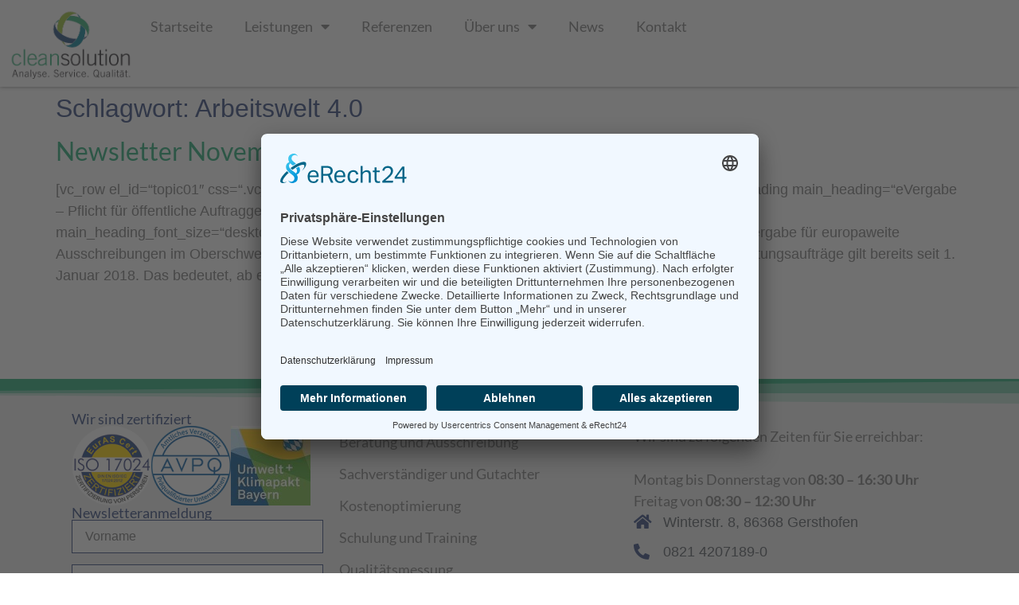

--- FILE ---
content_type: text/html; charset=UTF-8
request_url: https://cleansolution-gmbh.de/tag/arbeitswelt-4-0/
body_size: 14133
content:
<!doctype html>
<html lang="de" prefix="og: https://ogp.me/ns#">
<head>
	<meta charset="UTF-8">
	<meta name="viewport" content="width=device-width, initial-scale=1">
	<link rel="profile" href="https://gmpg.org/xfn/11">
	            <script>

                /**
                 * Google OutOut Script
                 */
                var gaProperty = 'G-7ZWX3EEY5D';
                var disableStr = 'ga-disable-' + gaProperty;
                if (document.cookie.indexOf(disableStr + '=true') > -1) {
                    window[disableStr] = true;
                }

                function gaOptout() {
                    document.cookie = disableStr + '=true; expires=Thu, 31 Dec 2099 23:59:59 UTC; path=/';
                    window[disableStr] = true;
                    alert('Das Tracking durch Google Analytics wurde in Ihrem Browser für diese Website deaktiviert.');
                }

            </script>
            
<!-- Suchmaschinen-Optimierung durch Rank Math PRO - https://rankmath.com/ -->
<title>Arbeitswelt 4.0 - cleansolution GmbH</title>
<meta name="robots" content="follow, noindex"/>
<meta property="og:locale" content="de_DE" />
<meta property="og:type" content="article" />
<meta property="og:title" content="Arbeitswelt 4.0 - cleansolution GmbH" />
<meta property="og:url" content="https://cleansolution-gmbh.de/tag/arbeitswelt-4-0/" />
<meta property="og:site_name" content="cleansolution GmbH" />
<meta name="twitter:card" content="summary_large_image" />
<meta name="twitter:title" content="Arbeitswelt 4.0 - cleansolution GmbH" />
<script type="application/ld+json" class="rank-math-schema">{"@context":"https://schema.org","@graph":[{"@type":"LocalBusiness","@id":"https://cleansolution-gmbh.de/#organization","name":"cleansolution GmbH","url":"https://cleansolution-gmbh.de","logo":{"@type":"ImageObject","@id":"https://cleansolution-gmbh.de/#logo","url":"https://cleansolution-gmbh.de/wp-content/uploads/logo-square.jpg","contentUrl":"https://cleansolution-gmbh.de/wp-content/uploads/logo-square.jpg","caption":"cleansolution GmbH","inLanguage":"de","width":"250","height":"250"},"openingHours":["Monday,Tuesday,Wednesday,Thursday,Friday,Saturday,Sunday 09:00-17:00"],"image":{"@id":"https://cleansolution-gmbh.de/#logo"}},{"@type":"WebSite","@id":"https://cleansolution-gmbh.de/#website","url":"https://cleansolution-gmbh.de","name":"cleansolution GmbH","publisher":{"@id":"https://cleansolution-gmbh.de/#organization"},"inLanguage":"de"},{"@type":"CollectionPage","@id":"https://cleansolution-gmbh.de/tag/arbeitswelt-4-0/#webpage","url":"https://cleansolution-gmbh.de/tag/arbeitswelt-4-0/","name":"Arbeitswelt 4.0 - cleansolution GmbH","isPartOf":{"@id":"https://cleansolution-gmbh.de/#website"},"inLanguage":"de"}]}</script>
<!-- /Rank Math WordPress SEO Plugin -->

<link rel="alternate" type="application/rss+xml" title="cleansolution GmbH &raquo; Feed" href="https://cleansolution-gmbh.de/feed/" />
<link rel="alternate" type="application/rss+xml" title="cleansolution GmbH &raquo; Kommentar-Feed" href="https://cleansolution-gmbh.de/comments/feed/" />
            <script type="text/plain" data-usercentrics="Google Analytics" async src="//www.googletagmanager.com/gtag/js?id=G-7ZWX3EEY5D"></script>
            <script type="text/plain" data-usercentrics="Google Analytics">
                window.dataLayer = window.dataLayer || [];
                function gtag(){dataLayer.push(arguments);}
                gtag('js', new Date());
                                     gtag('config', 'G-7ZWX3EEY5D');
                            </script>
            <link rel="alternate" type="application/rss+xml" title="cleansolution GmbH &raquo; Arbeitswelt 4.0 Schlagwort-Feed" href="https://cleansolution-gmbh.de/tag/arbeitswelt-4-0/feed/" />
<style id='wp-img-auto-sizes-contain-inline-css'>
img:is([sizes=auto i],[sizes^="auto," i]){contain-intrinsic-size:3000px 1500px}
/*# sourceURL=wp-img-auto-sizes-contain-inline-css */
</style>
<style id='wp-emoji-styles-inline-css'>

	img.wp-smiley, img.emoji {
		display: inline !important;
		border: none !important;
		box-shadow: none !important;
		height: 1em !important;
		width: 1em !important;
		margin: 0 0.07em !important;
		vertical-align: -0.1em !important;
		background: none !important;
		padding: 0 !important;
	}
/*# sourceURL=wp-emoji-styles-inline-css */
</style>
<link rel='stylesheet' id='wp-block-library-css' href='https://cleansolution-gmbh.de/wp-includes/css/dist/block-library/style.min.css?ver=6.9' media='all' />
<link rel='stylesheet' id='jet-engine-frontend-css' href='https://cleansolution-gmbh.de/wp-content/plugins/jet-engine/assets/css/frontend.css?ver=3.8.1' media='all' />
<style id='global-styles-inline-css'>
:root{--wp--preset--aspect-ratio--square: 1;--wp--preset--aspect-ratio--4-3: 4/3;--wp--preset--aspect-ratio--3-4: 3/4;--wp--preset--aspect-ratio--3-2: 3/2;--wp--preset--aspect-ratio--2-3: 2/3;--wp--preset--aspect-ratio--16-9: 16/9;--wp--preset--aspect-ratio--9-16: 9/16;--wp--preset--color--black: #000000;--wp--preset--color--cyan-bluish-gray: #abb8c3;--wp--preset--color--white: #ffffff;--wp--preset--color--pale-pink: #f78da7;--wp--preset--color--vivid-red: #cf2e2e;--wp--preset--color--luminous-vivid-orange: #ff6900;--wp--preset--color--luminous-vivid-amber: #fcb900;--wp--preset--color--light-green-cyan: #7bdcb5;--wp--preset--color--vivid-green-cyan: #00d084;--wp--preset--color--pale-cyan-blue: #8ed1fc;--wp--preset--color--vivid-cyan-blue: #0693e3;--wp--preset--color--vivid-purple: #9b51e0;--wp--preset--gradient--vivid-cyan-blue-to-vivid-purple: linear-gradient(135deg,rgb(6,147,227) 0%,rgb(155,81,224) 100%);--wp--preset--gradient--light-green-cyan-to-vivid-green-cyan: linear-gradient(135deg,rgb(122,220,180) 0%,rgb(0,208,130) 100%);--wp--preset--gradient--luminous-vivid-amber-to-luminous-vivid-orange: linear-gradient(135deg,rgb(252,185,0) 0%,rgb(255,105,0) 100%);--wp--preset--gradient--luminous-vivid-orange-to-vivid-red: linear-gradient(135deg,rgb(255,105,0) 0%,rgb(207,46,46) 100%);--wp--preset--gradient--very-light-gray-to-cyan-bluish-gray: linear-gradient(135deg,rgb(238,238,238) 0%,rgb(169,184,195) 100%);--wp--preset--gradient--cool-to-warm-spectrum: linear-gradient(135deg,rgb(74,234,220) 0%,rgb(151,120,209) 20%,rgb(207,42,186) 40%,rgb(238,44,130) 60%,rgb(251,105,98) 80%,rgb(254,248,76) 100%);--wp--preset--gradient--blush-light-purple: linear-gradient(135deg,rgb(255,206,236) 0%,rgb(152,150,240) 100%);--wp--preset--gradient--blush-bordeaux: linear-gradient(135deg,rgb(254,205,165) 0%,rgb(254,45,45) 50%,rgb(107,0,62) 100%);--wp--preset--gradient--luminous-dusk: linear-gradient(135deg,rgb(255,203,112) 0%,rgb(199,81,192) 50%,rgb(65,88,208) 100%);--wp--preset--gradient--pale-ocean: linear-gradient(135deg,rgb(255,245,203) 0%,rgb(182,227,212) 50%,rgb(51,167,181) 100%);--wp--preset--gradient--electric-grass: linear-gradient(135deg,rgb(202,248,128) 0%,rgb(113,206,126) 100%);--wp--preset--gradient--midnight: linear-gradient(135deg,rgb(2,3,129) 0%,rgb(40,116,252) 100%);--wp--preset--font-size--small: 13px;--wp--preset--font-size--medium: 20px;--wp--preset--font-size--large: 36px;--wp--preset--font-size--x-large: 42px;--wp--preset--spacing--20: 0.44rem;--wp--preset--spacing--30: 0.67rem;--wp--preset--spacing--40: 1rem;--wp--preset--spacing--50: 1.5rem;--wp--preset--spacing--60: 2.25rem;--wp--preset--spacing--70: 3.38rem;--wp--preset--spacing--80: 5.06rem;--wp--preset--shadow--natural: 6px 6px 9px rgba(0, 0, 0, 0.2);--wp--preset--shadow--deep: 12px 12px 50px rgba(0, 0, 0, 0.4);--wp--preset--shadow--sharp: 6px 6px 0px rgba(0, 0, 0, 0.2);--wp--preset--shadow--outlined: 6px 6px 0px -3px rgb(255, 255, 255), 6px 6px rgb(0, 0, 0);--wp--preset--shadow--crisp: 6px 6px 0px rgb(0, 0, 0);}:root { --wp--style--global--content-size: 800px;--wp--style--global--wide-size: 1200px; }:where(body) { margin: 0; }.wp-site-blocks > .alignleft { float: left; margin-right: 2em; }.wp-site-blocks > .alignright { float: right; margin-left: 2em; }.wp-site-blocks > .aligncenter { justify-content: center; margin-left: auto; margin-right: auto; }:where(.wp-site-blocks) > * { margin-block-start: 24px; margin-block-end: 0; }:where(.wp-site-blocks) > :first-child { margin-block-start: 0; }:where(.wp-site-blocks) > :last-child { margin-block-end: 0; }:root { --wp--style--block-gap: 24px; }:root :where(.is-layout-flow) > :first-child{margin-block-start: 0;}:root :where(.is-layout-flow) > :last-child{margin-block-end: 0;}:root :where(.is-layout-flow) > *{margin-block-start: 24px;margin-block-end: 0;}:root :where(.is-layout-constrained) > :first-child{margin-block-start: 0;}:root :where(.is-layout-constrained) > :last-child{margin-block-end: 0;}:root :where(.is-layout-constrained) > *{margin-block-start: 24px;margin-block-end: 0;}:root :where(.is-layout-flex){gap: 24px;}:root :where(.is-layout-grid){gap: 24px;}.is-layout-flow > .alignleft{float: left;margin-inline-start: 0;margin-inline-end: 2em;}.is-layout-flow > .alignright{float: right;margin-inline-start: 2em;margin-inline-end: 0;}.is-layout-flow > .aligncenter{margin-left: auto !important;margin-right: auto !important;}.is-layout-constrained > .alignleft{float: left;margin-inline-start: 0;margin-inline-end: 2em;}.is-layout-constrained > .alignright{float: right;margin-inline-start: 2em;margin-inline-end: 0;}.is-layout-constrained > .aligncenter{margin-left: auto !important;margin-right: auto !important;}.is-layout-constrained > :where(:not(.alignleft):not(.alignright):not(.alignfull)){max-width: var(--wp--style--global--content-size);margin-left: auto !important;margin-right: auto !important;}.is-layout-constrained > .alignwide{max-width: var(--wp--style--global--wide-size);}body .is-layout-flex{display: flex;}.is-layout-flex{flex-wrap: wrap;align-items: center;}.is-layout-flex > :is(*, div){margin: 0;}body .is-layout-grid{display: grid;}.is-layout-grid > :is(*, div){margin: 0;}body{padding-top: 0px;padding-right: 0px;padding-bottom: 0px;padding-left: 0px;}a:where(:not(.wp-element-button)){text-decoration: underline;}:root :where(.wp-element-button, .wp-block-button__link){background-color: #32373c;border-width: 0;color: #fff;font-family: inherit;font-size: inherit;font-style: inherit;font-weight: inherit;letter-spacing: inherit;line-height: inherit;padding-top: calc(0.667em + 2px);padding-right: calc(1.333em + 2px);padding-bottom: calc(0.667em + 2px);padding-left: calc(1.333em + 2px);text-decoration: none;text-transform: inherit;}.has-black-color{color: var(--wp--preset--color--black) !important;}.has-cyan-bluish-gray-color{color: var(--wp--preset--color--cyan-bluish-gray) !important;}.has-white-color{color: var(--wp--preset--color--white) !important;}.has-pale-pink-color{color: var(--wp--preset--color--pale-pink) !important;}.has-vivid-red-color{color: var(--wp--preset--color--vivid-red) !important;}.has-luminous-vivid-orange-color{color: var(--wp--preset--color--luminous-vivid-orange) !important;}.has-luminous-vivid-amber-color{color: var(--wp--preset--color--luminous-vivid-amber) !important;}.has-light-green-cyan-color{color: var(--wp--preset--color--light-green-cyan) !important;}.has-vivid-green-cyan-color{color: var(--wp--preset--color--vivid-green-cyan) !important;}.has-pale-cyan-blue-color{color: var(--wp--preset--color--pale-cyan-blue) !important;}.has-vivid-cyan-blue-color{color: var(--wp--preset--color--vivid-cyan-blue) !important;}.has-vivid-purple-color{color: var(--wp--preset--color--vivid-purple) !important;}.has-black-background-color{background-color: var(--wp--preset--color--black) !important;}.has-cyan-bluish-gray-background-color{background-color: var(--wp--preset--color--cyan-bluish-gray) !important;}.has-white-background-color{background-color: var(--wp--preset--color--white) !important;}.has-pale-pink-background-color{background-color: var(--wp--preset--color--pale-pink) !important;}.has-vivid-red-background-color{background-color: var(--wp--preset--color--vivid-red) !important;}.has-luminous-vivid-orange-background-color{background-color: var(--wp--preset--color--luminous-vivid-orange) !important;}.has-luminous-vivid-amber-background-color{background-color: var(--wp--preset--color--luminous-vivid-amber) !important;}.has-light-green-cyan-background-color{background-color: var(--wp--preset--color--light-green-cyan) !important;}.has-vivid-green-cyan-background-color{background-color: var(--wp--preset--color--vivid-green-cyan) !important;}.has-pale-cyan-blue-background-color{background-color: var(--wp--preset--color--pale-cyan-blue) !important;}.has-vivid-cyan-blue-background-color{background-color: var(--wp--preset--color--vivid-cyan-blue) !important;}.has-vivid-purple-background-color{background-color: var(--wp--preset--color--vivid-purple) !important;}.has-black-border-color{border-color: var(--wp--preset--color--black) !important;}.has-cyan-bluish-gray-border-color{border-color: var(--wp--preset--color--cyan-bluish-gray) !important;}.has-white-border-color{border-color: var(--wp--preset--color--white) !important;}.has-pale-pink-border-color{border-color: var(--wp--preset--color--pale-pink) !important;}.has-vivid-red-border-color{border-color: var(--wp--preset--color--vivid-red) !important;}.has-luminous-vivid-orange-border-color{border-color: var(--wp--preset--color--luminous-vivid-orange) !important;}.has-luminous-vivid-amber-border-color{border-color: var(--wp--preset--color--luminous-vivid-amber) !important;}.has-light-green-cyan-border-color{border-color: var(--wp--preset--color--light-green-cyan) !important;}.has-vivid-green-cyan-border-color{border-color: var(--wp--preset--color--vivid-green-cyan) !important;}.has-pale-cyan-blue-border-color{border-color: var(--wp--preset--color--pale-cyan-blue) !important;}.has-vivid-cyan-blue-border-color{border-color: var(--wp--preset--color--vivid-cyan-blue) !important;}.has-vivid-purple-border-color{border-color: var(--wp--preset--color--vivid-purple) !important;}.has-vivid-cyan-blue-to-vivid-purple-gradient-background{background: var(--wp--preset--gradient--vivid-cyan-blue-to-vivid-purple) !important;}.has-light-green-cyan-to-vivid-green-cyan-gradient-background{background: var(--wp--preset--gradient--light-green-cyan-to-vivid-green-cyan) !important;}.has-luminous-vivid-amber-to-luminous-vivid-orange-gradient-background{background: var(--wp--preset--gradient--luminous-vivid-amber-to-luminous-vivid-orange) !important;}.has-luminous-vivid-orange-to-vivid-red-gradient-background{background: var(--wp--preset--gradient--luminous-vivid-orange-to-vivid-red) !important;}.has-very-light-gray-to-cyan-bluish-gray-gradient-background{background: var(--wp--preset--gradient--very-light-gray-to-cyan-bluish-gray) !important;}.has-cool-to-warm-spectrum-gradient-background{background: var(--wp--preset--gradient--cool-to-warm-spectrum) !important;}.has-blush-light-purple-gradient-background{background: var(--wp--preset--gradient--blush-light-purple) !important;}.has-blush-bordeaux-gradient-background{background: var(--wp--preset--gradient--blush-bordeaux) !important;}.has-luminous-dusk-gradient-background{background: var(--wp--preset--gradient--luminous-dusk) !important;}.has-pale-ocean-gradient-background{background: var(--wp--preset--gradient--pale-ocean) !important;}.has-electric-grass-gradient-background{background: var(--wp--preset--gradient--electric-grass) !important;}.has-midnight-gradient-background{background: var(--wp--preset--gradient--midnight) !important;}.has-small-font-size{font-size: var(--wp--preset--font-size--small) !important;}.has-medium-font-size{font-size: var(--wp--preset--font-size--medium) !important;}.has-large-font-size{font-size: var(--wp--preset--font-size--large) !important;}.has-x-large-font-size{font-size: var(--wp--preset--font-size--x-large) !important;}
:root :where(.wp-block-pullquote){font-size: 1.5em;line-height: 1.6;}
/*# sourceURL=global-styles-inline-css */
</style>
<link rel='stylesheet' id='hello-elementor-css' href='https://cleansolution-gmbh.de/wp-content/themes/hello-elementor/assets/css/reset.css?ver=3.4.5' media='all' />
<link rel='stylesheet' id='hello-elementor-theme-style-css' href='https://cleansolution-gmbh.de/wp-content/themes/hello-elementor/assets/css/theme.css?ver=3.4.5' media='all' />
<link rel='stylesheet' id='hello-elementor-header-footer-css' href='https://cleansolution-gmbh.de/wp-content/themes/hello-elementor/assets/css/header-footer.css?ver=3.4.5' media='all' />
<link rel='stylesheet' id='elementor-frontend-css' href='https://cleansolution-gmbh.de/wp-content/plugins/elementor/assets/css/frontend.min.css?ver=3.33.4' media='all' />
<link rel='stylesheet' id='elementor-post-8-css' href='https://cleansolution-gmbh.de/wp-content/uploads/elementor/css/post-8.css?ver=1768481140' media='all' />
<link rel='stylesheet' id='widget-image-css' href='https://cleansolution-gmbh.de/wp-content/plugins/elementor/assets/css/widget-image.min.css?ver=3.33.4' media='all' />
<link rel='stylesheet' id='widget-nav-menu-css' href='https://cleansolution-gmbh.de/wp-content/plugins/elementor-pro/assets/css/widget-nav-menu.min.css?ver=3.33.2' media='all' />
<link rel='stylesheet' id='e-sticky-css' href='https://cleansolution-gmbh.de/wp-content/plugins/elementor-pro/assets/css/modules/sticky.min.css?ver=3.33.2' media='all' />
<link rel='stylesheet' id='widget-heading-css' href='https://cleansolution-gmbh.de/wp-content/plugins/elementor/assets/css/widget-heading.min.css?ver=3.33.4' media='all' />
<link rel='stylesheet' id='widget-icon-list-css' href='https://cleansolution-gmbh.de/wp-content/plugins/elementor/assets/css/widget-icon-list.min.css?ver=3.33.4' media='all' />
<link rel='stylesheet' id='e-shapes-css' href='https://cleansolution-gmbh.de/wp-content/plugins/elementor/assets/css/conditionals/shapes.min.css?ver=3.33.4' media='all' />
<link rel='stylesheet' id='elementor-icons-css' href='https://cleansolution-gmbh.de/wp-content/plugins/elementor/assets/lib/eicons/css/elementor-icons.min.css?ver=5.44.0' media='all' />
<link rel='stylesheet' id='elementor-post-60-css' href='https://cleansolution-gmbh.de/wp-content/uploads/elementor/css/post-60.css?ver=1768481141' media='all' />
<link rel='stylesheet' id='elementor-post-71-css' href='https://cleansolution-gmbh.de/wp-content/uploads/elementor/css/post-71.css?ver=1768481141' media='all' />
<link rel='stylesheet' id='parent-style-css' href='https://cleansolution-gmbh.de/wp-content/themes/hello-elementor/style.css?ver=6.9' media='all' />
<link rel='stylesheet' id='child-style-css' href='https://cleansolution-gmbh.de/wp-content/themes/cleansolutionGmbH/style.css?ver=6.9' media='all' />
<link rel='stylesheet' id='elementor-gf-local-lato-css' href='//cleansolution-gmbh.de/wp-content/uploads/omgf/elementor-gf-local-lato/elementor-gf-local-lato.css?ver=1702562198' media='all' />
<link rel='stylesheet' id='elementor-icons-shared-0-css' href='https://cleansolution-gmbh.de/wp-content/plugins/elementor/assets/lib/font-awesome/css/fontawesome.min.css?ver=5.15.3' media='all' />
<link rel='stylesheet' id='elementor-icons-fa-solid-css' href='https://cleansolution-gmbh.de/wp-content/plugins/elementor/assets/lib/font-awesome/css/solid.min.css?ver=5.15.3' media='all' />
<script src="https://cleansolution-gmbh.de/wp-includes/js/jquery/jquery.min.js?ver=3.7.1" id="jquery-core-js"></script>
<script src="https://cleansolution-gmbh.de/wp-includes/js/jquery/jquery-migrate.min.js?ver=3.4.1" id="jquery-migrate-js"></script>
<link rel="https://api.w.org/" href="https://cleansolution-gmbh.de/wp-json/" /><link rel="alternate" title="JSON" type="application/json" href="https://cleansolution-gmbh.de/wp-json/wp/v2/tags/14" /><link rel="EditURI" type="application/rsd+xml" title="RSD" href="https://cleansolution-gmbh.de/xmlrpc.php?rsd" />
<meta name="generator" content="WordPress 6.9" />
<meta name="generator" content="Elementor 3.33.4; features: additional_custom_breakpoints; settings: css_print_method-external, google_font-enabled, font_display-swap">
<script id="usercentrics-cmp" async data-eu-mode="true" data-settings-id="DIc7wGEjori7vn" src="https://app.eu.usercentrics.eu/browser-ui/latest/loader.js"></script>

<script type="application/javascript" src="https://sdp.eu.usercentrics.eu/latest/uc-block.bundle.js"></script>
			<style>
				.e-con.e-parent:nth-of-type(n+4):not(.e-lazyloaded):not(.e-no-lazyload),
				.e-con.e-parent:nth-of-type(n+4):not(.e-lazyloaded):not(.e-no-lazyload) * {
					background-image: none !important;
				}
				@media screen and (max-height: 1024px) {
					.e-con.e-parent:nth-of-type(n+3):not(.e-lazyloaded):not(.e-no-lazyload),
					.e-con.e-parent:nth-of-type(n+3):not(.e-lazyloaded):not(.e-no-lazyload) * {
						background-image: none !important;
					}
				}
				@media screen and (max-height: 640px) {
					.e-con.e-parent:nth-of-type(n+2):not(.e-lazyloaded):not(.e-no-lazyload),
					.e-con.e-parent:nth-of-type(n+2):not(.e-lazyloaded):not(.e-no-lazyload) * {
						background-image: none !important;
					}
				}
			</style>
			<link rel="icon" href="https://cleansolution-gmbh.de/wp-content/uploads/cropped-cleansolution-augsburg-beratung-auschreibung-gebaeudereinigung-logo-02-32x32.png" sizes="32x32" />
<link rel="icon" href="https://cleansolution-gmbh.de/wp-content/uploads/cropped-cleansolution-augsburg-beratung-auschreibung-gebaeudereinigung-logo-02-192x192.png" sizes="192x192" />
<link rel="apple-touch-icon" href="https://cleansolution-gmbh.de/wp-content/uploads/cropped-cleansolution-augsburg-beratung-auschreibung-gebaeudereinigung-logo-02-180x180.png" />
<meta name="msapplication-TileImage" content="https://cleansolution-gmbh.de/wp-content/uploads/cropped-cleansolution-augsburg-beratung-auschreibung-gebaeudereinigung-logo-02-270x270.png" />
		<style id="wp-custom-css">
			ul {margin-bottom:15px;}		</style>
		</head>
<body class="archive tag tag-arbeitswelt-4-0 tag-14 wp-custom-logo wp-embed-responsive wp-theme-hello-elementor wp-child-theme-cleansolutionGmbH hello-elementor-default elementor-default elementor-kit-8">


<a class="skip-link screen-reader-text" href="#content">Zum Inhalt springen</a>

		<header data-elementor-type="header" data-elementor-id="60" class="elementor elementor-60 elementor-location-header" data-elementor-post-type="elementor_library">
			<div class="elementor-element elementor-element-580079a e-con-full e-flex e-con e-parent" data-id="580079a" data-element_type="container" data-settings="{&quot;background_background&quot;:&quot;classic&quot;,&quot;sticky&quot;:&quot;top&quot;,&quot;sticky_on&quot;:[&quot;desktop&quot;,&quot;tablet&quot;,&quot;mobile&quot;],&quot;sticky_offset&quot;:0,&quot;sticky_effects_offset&quot;:0,&quot;sticky_anchor_link_offset&quot;:0}">
		<div class="elementor-element elementor-element-edd7b59 e-con-full e-flex e-con e-child" data-id="edd7b59" data-element_type="container">
				<div class="elementor-element elementor-element-cad590a elementor-widget elementor-widget-theme-site-logo elementor-widget-image" data-id="cad590a" data-element_type="widget" data-widget_type="theme-site-logo.default">
				<div class="elementor-widget-container">
											<a href="https://cleansolution-gmbh.de">
			<img fetchpriority="high" width="347" height="194" src="https://cleansolution-gmbh.de/wp-content/uploads/cleansolution-augsburg-beratung-auschreibung-gebaeudereinigung-logo-05.png" class="attachment-full size-full wp-image-1924" alt="" srcset="https://cleansolution-gmbh.de/wp-content/uploads/cleansolution-augsburg-beratung-auschreibung-gebaeudereinigung-logo-05.png 347w, https://cleansolution-gmbh.de/wp-content/uploads/cleansolution-augsburg-beratung-auschreibung-gebaeudereinigung-logo-05-300x168.png 300w" sizes="(max-width: 347px) 100vw, 347px" />				</a>
											</div>
				</div>
				</div>
		<div class="elementor-element elementor-element-fd6e8f5 e-con-full e-flex e-con e-child" data-id="fd6e8f5" data-element_type="container">
				<div class="elementor-element elementor-element-4911c96 elementor-nav-menu--stretch elementor-nav-menu--dropdown-tablet elementor-nav-menu__text-align-aside elementor-nav-menu--toggle elementor-nav-menu--burger elementor-widget elementor-widget-nav-menu" data-id="4911c96" data-element_type="widget" data-settings="{&quot;full_width&quot;:&quot;stretch&quot;,&quot;layout&quot;:&quot;horizontal&quot;,&quot;submenu_icon&quot;:{&quot;value&quot;:&quot;&lt;i class=\&quot;fas fa-caret-down\&quot; aria-hidden=\&quot;true\&quot;&gt;&lt;\/i&gt;&quot;,&quot;library&quot;:&quot;fa-solid&quot;},&quot;toggle&quot;:&quot;burger&quot;}" data-widget_type="nav-menu.default">
				<div class="elementor-widget-container">
								<nav aria-label="Menü" class="elementor-nav-menu--main elementor-nav-menu__container elementor-nav-menu--layout-horizontal e--pointer-underline e--animation-fade">
				<ul id="menu-1-4911c96" class="elementor-nav-menu"><li class="menu-item menu-item-type-post_type menu-item-object-page menu-item-home menu-item-1899"><a href="https://cleansolution-gmbh.de/" class="elementor-item">Startseite</a></li>
<li class="menu-item menu-item-type-custom menu-item-object-custom menu-item-has-children menu-item-1674"><a href="#" class="elementor-item elementor-item-anchor">Leistungen</a>
<ul class="sub-menu elementor-nav-menu--dropdown">
	<li class="menu-item menu-item-type-post_type menu-item-object-leistungen menu-item-260"><a href="https://cleansolution-gmbh.de/leistungen/beratung-und-ausschreibung-fuer-eine-optimierte-gebaeudereinigung/" class="elementor-sub-item">Beratung und Ausschreibung</a></li>
	<li class="menu-item menu-item-type-post_type menu-item-object-leistungen menu-item-268"><a href="https://cleansolution-gmbh.de/leistungen/sachverstaendiger-und-gutachter-fuer-reinigungsleistungen/" class="elementor-sub-item">Sachverständiger und Gutachter</a></li>
	<li class="menu-item menu-item-type-post_type menu-item-object-leistungen menu-item-274"><a href="https://cleansolution-gmbh.de/leistungen/kostenoptimierung/" class="elementor-sub-item">Kostenoptimierung</a></li>
	<li class="menu-item menu-item-type-post_type menu-item-object-leistungen menu-item-278"><a href="https://cleansolution-gmbh.de/leistungen/schulung-und-training-qualifikation-und-fachwissen-fuer-ihr-team/" class="elementor-sub-item">Schulung und Training</a></li>
	<li class="menu-item menu-item-type-post_type menu-item-object-leistungen menu-item-281"><a href="https://cleansolution-gmbh.de/leistungen/qualitaetsmessung-analyse-und-beratung-fuer-mehr-transparenz/" class="elementor-sub-item">Qualitätsmessung</a></li>
</ul>
</li>
<li class="menu-item menu-item-type-post_type_archive menu-item-object-referenzen menu-item-1364"><a href="https://cleansolution-gmbh.de/referenzen/" class="elementor-item">Referenzen</a></li>
<li class="menu-item menu-item-type-post_type menu-item-object-page menu-item-has-children menu-item-55"><a href="https://cleansolution-gmbh.de/ueber-uns/" class="elementor-item">Über uns</a>
<ul class="sub-menu elementor-nav-menu--dropdown">
	<li class="menu-item menu-item-type-post_type_archive menu-item-object-jobs menu-item-1347"><a href="https://cleansolution-gmbh.de/jobs/" class="elementor-sub-item">Jobs</a></li>
	<li class="menu-item menu-item-type-post_type_archive menu-item-object-partner menu-item-1644"><a href="https://cleansolution-gmbh.de/partner/" class="elementor-sub-item">Partner</a></li>
</ul>
</li>
<li class="menu-item menu-item-type-post_type menu-item-object-page menu-item-58"><a href="https://cleansolution-gmbh.de/news/" class="elementor-item">News</a></li>
<li class="menu-item menu-item-type-post_type menu-item-object-page menu-item-59"><a href="https://cleansolution-gmbh.de/kontakt/" class="elementor-item">Kontakt</a></li>
</ul>			</nav>
					<div class="elementor-menu-toggle" role="button" tabindex="0" aria-label="Menü Umschalter" aria-expanded="false">
			<i aria-hidden="true" role="presentation" class="elementor-menu-toggle__icon--open eicon-menu-bar"></i><i aria-hidden="true" role="presentation" class="elementor-menu-toggle__icon--close eicon-close"></i>		</div>
					<nav class="elementor-nav-menu--dropdown elementor-nav-menu__container" aria-hidden="true">
				<ul id="menu-2-4911c96" class="elementor-nav-menu"><li class="menu-item menu-item-type-post_type menu-item-object-page menu-item-home menu-item-1899"><a href="https://cleansolution-gmbh.de/" class="elementor-item" tabindex="-1">Startseite</a></li>
<li class="menu-item menu-item-type-custom menu-item-object-custom menu-item-has-children menu-item-1674"><a href="#" class="elementor-item elementor-item-anchor" tabindex="-1">Leistungen</a>
<ul class="sub-menu elementor-nav-menu--dropdown">
	<li class="menu-item menu-item-type-post_type menu-item-object-leistungen menu-item-260"><a href="https://cleansolution-gmbh.de/leistungen/beratung-und-ausschreibung-fuer-eine-optimierte-gebaeudereinigung/" class="elementor-sub-item" tabindex="-1">Beratung und Ausschreibung</a></li>
	<li class="menu-item menu-item-type-post_type menu-item-object-leistungen menu-item-268"><a href="https://cleansolution-gmbh.de/leistungen/sachverstaendiger-und-gutachter-fuer-reinigungsleistungen/" class="elementor-sub-item" tabindex="-1">Sachverständiger und Gutachter</a></li>
	<li class="menu-item menu-item-type-post_type menu-item-object-leistungen menu-item-274"><a href="https://cleansolution-gmbh.de/leistungen/kostenoptimierung/" class="elementor-sub-item" tabindex="-1">Kostenoptimierung</a></li>
	<li class="menu-item menu-item-type-post_type menu-item-object-leistungen menu-item-278"><a href="https://cleansolution-gmbh.de/leistungen/schulung-und-training-qualifikation-und-fachwissen-fuer-ihr-team/" class="elementor-sub-item" tabindex="-1">Schulung und Training</a></li>
	<li class="menu-item menu-item-type-post_type menu-item-object-leistungen menu-item-281"><a href="https://cleansolution-gmbh.de/leistungen/qualitaetsmessung-analyse-und-beratung-fuer-mehr-transparenz/" class="elementor-sub-item" tabindex="-1">Qualitätsmessung</a></li>
</ul>
</li>
<li class="menu-item menu-item-type-post_type_archive menu-item-object-referenzen menu-item-1364"><a href="https://cleansolution-gmbh.de/referenzen/" class="elementor-item" tabindex="-1">Referenzen</a></li>
<li class="menu-item menu-item-type-post_type menu-item-object-page menu-item-has-children menu-item-55"><a href="https://cleansolution-gmbh.de/ueber-uns/" class="elementor-item" tabindex="-1">Über uns</a>
<ul class="sub-menu elementor-nav-menu--dropdown">
	<li class="menu-item menu-item-type-post_type_archive menu-item-object-jobs menu-item-1347"><a href="https://cleansolution-gmbh.de/jobs/" class="elementor-sub-item" tabindex="-1">Jobs</a></li>
	<li class="menu-item menu-item-type-post_type_archive menu-item-object-partner menu-item-1644"><a href="https://cleansolution-gmbh.de/partner/" class="elementor-sub-item" tabindex="-1">Partner</a></li>
</ul>
</li>
<li class="menu-item menu-item-type-post_type menu-item-object-page menu-item-58"><a href="https://cleansolution-gmbh.de/news/" class="elementor-item" tabindex="-1">News</a></li>
<li class="menu-item menu-item-type-post_type menu-item-object-page menu-item-59"><a href="https://cleansolution-gmbh.de/kontakt/" class="elementor-item" tabindex="-1">Kontakt</a></li>
</ul>			</nav>
						</div>
				</div>
				</div>
				</div>
				</header>
		<main id="content" class="site-main">

			<div class="page-header">
			<h1 class="entry-title">Schlagwort: <span>Arbeitswelt 4.0</span></h1>		</div>
	
	<div class="page-content">
					<article class="post">
				<h2 class="entry-title"><a href="https://cleansolution-gmbh.de/cleansolution-newsletter-november-2018/">Newsletter November 2018</a></h2><a href="https://cleansolution-gmbh.de/cleansolution-newsletter-november-2018/"></a><p>[vc_row el_id=&#8220;topic01&#8243; css=&#8220;.vc_custom_1541870316892{padding: 0px !important;}&#8220;][vc_column][ultimate_heading main_heading=&#8220;eVergabe &#8211; Pflicht für öffentliche Auftraggeber seit 18. Oktober 2018&#8243; main_heading_color=&#8220;#20ab75&#8243; alignment=&#8220;left&#8220; main_heading_font_size=&#8220;desktop:24px;&#8220;][/ultimate_heading][vc_column_text]Seit 18. Oktober 2018 ist die eVergabe für europaweite Ausschreibungen im Oberschwellenbereich verpflichtend. Der aktuelle Schwellenwert für Liefer- und Dienstleistungsaufträge gilt bereits seit 1. Januar 2018. Das bedeutet, ab einem Auftragsvolumen von 221.000 Euro (netto) ist eine europaweite [&hellip;]</p>
			</article>
			</div>

	
</main>
		<footer data-elementor-type="footer" data-elementor-id="71" class="elementor elementor-71 elementor-location-footer" data-elementor-post-type="elementor_library">
			<div class="elementor-element elementor-element-9ed84ce e-flex e-con-boxed e-con e-parent" data-id="9ed84ce" data-element_type="container" data-settings="{&quot;background_background&quot;:&quot;classic&quot;,&quot;shape_divider_top&quot;:&quot;opacity-tilt&quot;}">
					<div class="e-con-inner">
				<div class="elementor-shape elementor-shape-top" aria-hidden="true" data-negative="false">
			<svg xmlns="http://www.w3.org/2000/svg" viewBox="0 0 2600 131.1" preserveAspectRatio="none">
	<path class="elementor-shape-fill" d="M0 0L2600 0 2600 69.1 0 0z"/>
	<path class="elementor-shape-fill" style="opacity:0.5" d="M0 0L2600 0 2600 69.1 0 69.1z"/>
	<path class="elementor-shape-fill" style="opacity:0.25" d="M2600 0L0 0 0 130.1 2600 69.1z"/>
</svg>		</div>
		<div class="elementor-element elementor-element-8508283 e-con-full e-flex e-con e-child" data-id="8508283" data-element_type="container">
				<div class="elementor-element elementor-element-55a64f5 elementor-widget elementor-widget-heading" data-id="55a64f5" data-element_type="widget" data-widget_type="heading.default">
				<div class="elementor-widget-container">
					<h5 class="elementor-heading-title elementor-size-default">Wir sind zertifiziert</h5>				</div>
				</div>
		<div class="elementor-element elementor-element-e6e231a e-flex e-con-boxed e-con e-child" data-id="e6e231a" data-element_type="container">
					<div class="e-con-inner">
				<div class="elementor-element elementor-element-e34a7d1 elementor-widget elementor-widget-image" data-id="e34a7d1" data-element_type="widget" data-widget_type="image.default">
				<div class="elementor-widget-container">
															<img src="https://cleansolution-gmbh.de/wp-content/uploads/elementor/thumbs/cleansolution-augsburg-beratung-ausschreibung-gebaeudereinigung-iso-logo-01-qflicjui8hlt5l0mtn7r8blghve5fl90x5ushpuy20.png" title="cleansolution-augsburg-beratung-ausschreibung-gebaeudereinigung-iso-logo-01" alt="cleansolution-augsburg-beratung-ausschreibung-gebaeudereinigung-iso-logo-01" loading="lazy" />															</div>
				</div>
				<div class="elementor-element elementor-element-c8ff3db elementor-widget elementor-widget-image" data-id="c8ff3db" data-element_type="widget" data-widget_type="image.default">
				<div class="elementor-widget-container">
															<img src="https://cleansolution-gmbh.de/wp-content/uploads/elementor/thumbs/cleansolution-augsburg-beratung-ausschreibung-gebaeudereinigung-avpq-logo-01-qflicjui8hlt5l0mtn7r8blghve5fl90x5ushpuy20.png" title="cleansolution-augsburg-beratung-ausschreibung-gebaeudereinigung-avpq-logo-01" alt="cleansolution-augsburg-beratung-ausschreibung-gebaeudereinigung-avpq-logo-01" loading="lazy" />															</div>
				</div>
				<div class="elementor-element elementor-element-7be5e9b elementor-widget elementor-widget-image" data-id="7be5e9b" data-element_type="widget" data-widget_type="image.default">
				<div class="elementor-widget-container">
															<img src="https://cleansolution-gmbh.de/wp-content/uploads/elementor/thumbs/cleansolution-augsburg-beratung-ausschreibung-gebaeudereinigung-umweltpakt-logo-02.png-qflicjui8hlt5l0mtn7r8blghve5fl90x5ushpuy20.jpg" title="cleansolution-augsburg-beratung-ausschreibung-gebaeudereinigung-umweltpakt-logo-02.png" alt="cleansolution-augsburg-beratung-ausschreibung-gebaeudereinigung-umweltpakt-logo-02.png" loading="lazy" />															</div>
				</div>
					</div>
				</div>
		<div class="elementor-element elementor-element-7e7fe6b e-flex e-con-boxed e-con e-child" data-id="7e7fe6b" data-element_type="container">
					<div class="e-con-inner">
				<div class="elementor-element elementor-element-b61da99 elementor-widget elementor-widget-heading" data-id="b61da99" data-element_type="widget" data-widget_type="heading.default">
				<div class="elementor-widget-container">
					<h3 class="elementor-heading-title elementor-size-default">Newsletteranmeldung</h3>				</div>
				</div>
				<div class="elementor-element elementor-element-5b77f74 elementor-widget elementor-widget-shortcode" data-id="5b77f74" data-element_type="widget" data-widget_type="shortcode.default">
				<div class="elementor-widget-container">
							<div class="elementor-shortcode"><script>(function() {
	window.mc4wp = window.mc4wp || {
		listeners: [],
		forms: {
			on: function(evt, cb) {
				window.mc4wp.listeners.push(
					{
						event   : evt,
						callback: cb
					}
				);
			}
		}
	}
})();
</script><!-- Mailchimp for WordPress v4.10.9 - https://wordpress.org/plugins/mailchimp-for-wp/ --><form id="mc4wp-form-1" class="mc4wp-form mc4wp-form-1702" method="post" data-id="1702" data-name="Newsletteranmeldung" ><div class="mc4wp-form-fields"><p>
 
    <input type="text" name="FNAME" placeholder="Vorname"
    required="">
</p>
<p>
   
    <input type="text" name="LNAME" placeholder="Nachname">
</p>


<p>
	
		<input type="email" name="EMAIL" placeholder="Ihre E-Mail Adresse" required />

</p>

<p>
	<input type="submit" value="Jetzt zum Newsletter anmelden" />
</p></div><label style="display: none !important;">Wenn du ein Mensch bist, lasse das Feld leer: <input type="text" name="_mc4wp_honeypot" value="" tabindex="-1" autocomplete="off" /></label><input type="hidden" name="_mc4wp_timestamp" value="1768728706" /><input type="hidden" name="_mc4wp_form_id" value="1702" /><input type="hidden" name="_mc4wp_form_element_id" value="mc4wp-form-1" /><div class="mc4wp-response"></div></form><!-- / Mailchimp for WordPress Plugin --></div>
						</div>
				</div>
					</div>
				</div>
				</div>
		<div class="elementor-element elementor-element-dd13213 e-con-full e-flex e-con e-child" data-id="dd13213" data-element_type="container">
				<div class="elementor-element elementor-element-5a8e5b8 elementor-widget elementor-widget-heading" data-id="5a8e5b8" data-element_type="widget" data-widget_type="heading.default">
				<div class="elementor-widget-container">
					<h5 class="elementor-heading-title elementor-size-default">Leistungen</h5>				</div>
				</div>
				<div class="elementor-element elementor-element-12e8327 elementor-nav-menu--dropdown-none elementor-widget elementor-widget-nav-menu" data-id="12e8327" data-element_type="widget" data-settings="{&quot;layout&quot;:&quot;vertical&quot;,&quot;submenu_icon&quot;:{&quot;value&quot;:&quot;&lt;i class=\&quot;fas fa-caret-down\&quot; aria-hidden=\&quot;true\&quot;&gt;&lt;\/i&gt;&quot;,&quot;library&quot;:&quot;fa-solid&quot;}}" data-widget_type="nav-menu.default">
				<div class="elementor-widget-container">
								<nav aria-label="Menü" class="elementor-nav-menu--main elementor-nav-menu__container elementor-nav-menu--layout-vertical e--pointer-underline e--animation-fade">
				<ul id="menu-1-12e8327" class="elementor-nav-menu sm-vertical"><li class="menu-item menu-item-type-post_type menu-item-object-leistungen menu-item-1314"><a href="https://cleansolution-gmbh.de/leistungen/beratung-und-ausschreibung-fuer-eine-optimierte-gebaeudereinigung/" class="elementor-item">Beratung und Ausschreibung</a></li>
<li class="menu-item menu-item-type-post_type menu-item-object-leistungen menu-item-1313"><a href="https://cleansolution-gmbh.de/leistungen/sachverstaendiger-und-gutachter-fuer-reinigungsleistungen/" class="elementor-item">Sachverständiger und Gutachter</a></li>
<li class="menu-item menu-item-type-post_type menu-item-object-leistungen menu-item-1312"><a href="https://cleansolution-gmbh.de/leistungen/kostenoptimierung/" class="elementor-item">Kostenoptimierung</a></li>
<li class="menu-item menu-item-type-post_type menu-item-object-leistungen menu-item-1311"><a href="https://cleansolution-gmbh.de/leistungen/schulung-und-training-qualifikation-und-fachwissen-fuer-ihr-team/" class="elementor-item">Schulung und Training</a></li>
<li class="menu-item menu-item-type-post_type menu-item-object-leistungen menu-item-1310"><a href="https://cleansolution-gmbh.de/leistungen/qualitaetsmessung-analyse-und-beratung-fuer-mehr-transparenz/" class="elementor-item">Qualitätsmessung</a></li>
</ul>			</nav>
						<nav class="elementor-nav-menu--dropdown elementor-nav-menu__container" aria-hidden="true">
				<ul id="menu-2-12e8327" class="elementor-nav-menu sm-vertical"><li class="menu-item menu-item-type-post_type menu-item-object-leistungen menu-item-1314"><a href="https://cleansolution-gmbh.de/leistungen/beratung-und-ausschreibung-fuer-eine-optimierte-gebaeudereinigung/" class="elementor-item" tabindex="-1">Beratung und Ausschreibung</a></li>
<li class="menu-item menu-item-type-post_type menu-item-object-leistungen menu-item-1313"><a href="https://cleansolution-gmbh.de/leistungen/sachverstaendiger-und-gutachter-fuer-reinigungsleistungen/" class="elementor-item" tabindex="-1">Sachverständiger und Gutachter</a></li>
<li class="menu-item menu-item-type-post_type menu-item-object-leistungen menu-item-1312"><a href="https://cleansolution-gmbh.de/leistungen/kostenoptimierung/" class="elementor-item" tabindex="-1">Kostenoptimierung</a></li>
<li class="menu-item menu-item-type-post_type menu-item-object-leistungen menu-item-1311"><a href="https://cleansolution-gmbh.de/leistungen/schulung-und-training-qualifikation-und-fachwissen-fuer-ihr-team/" class="elementor-item" tabindex="-1">Schulung und Training</a></li>
<li class="menu-item menu-item-type-post_type menu-item-object-leistungen menu-item-1310"><a href="https://cleansolution-gmbh.de/leistungen/qualitaetsmessung-analyse-und-beratung-fuer-mehr-transparenz/" class="elementor-item" tabindex="-1">Qualitätsmessung</a></li>
</ul>			</nav>
						</div>
				</div>
				</div>
		<div class="elementor-element elementor-element-4838dea e-con-full e-flex e-con e-child" data-id="4838dea" data-element_type="container">
				<div class="elementor-element elementor-element-10cf4ec elementor-widget elementor-widget-heading" data-id="10cf4ec" data-element_type="widget" data-widget_type="heading.default">
				<div class="elementor-widget-container">
					<h5 class="elementor-heading-title elementor-size-default">Kontakt</h5>				</div>
				</div>
				<div class="elementor-element elementor-element-f2a5183 elementor-widget elementor-widget-text-editor" data-id="f2a5183" data-element_type="widget" data-widget_type="text-editor.default">
				<div class="elementor-widget-container">
									<div id="pageFooterCon" class="pageFooterCon clearfix amz-custom-footer-layout amz-footer-fl-4-4-4"><div id="pageFooter" class="container"><div class="row"><div class="col-md-4"><div id="custom_html-2" class="widget_text widget widget_custom_html clearfix"><div class="textwidget custom-html-widget">Wir sind zu folgenden Zeiten für Sie erreichbar:</div><div class="textwidget custom-html-widget"><br />Montag bis Donnerstag von <strong>08:30 &#8211; 16:30 Uhr</strong><br />Freitag von <strong>08:30 &#8211; 12:30 Uhr</strong></div></div></div></div></div></div>								</div>
				</div>
				<div class="elementor-element elementor-element-e82096e elementor-icon-list--layout-traditional elementor-list-item-link-full_width elementor-widget elementor-widget-icon-list" data-id="e82096e" data-element_type="widget" data-widget_type="icon-list.default">
				<div class="elementor-widget-container">
							<ul class="elementor-icon-list-items">
							<li class="elementor-icon-list-item">
											<span class="elementor-icon-list-icon">
							<i aria-hidden="true" class="fas fa-home"></i>						</span>
										<span class="elementor-icon-list-text">Winterstr. 8, 86368 Gersthofen</span>
									</li>
								<li class="elementor-icon-list-item">
											<span class="elementor-icon-list-icon">
							<i aria-hidden="true" class="fas fa-phone-alt"></i>						</span>
										<span class="elementor-icon-list-text">0821 4207189-0</span>
									</li>
								<li class="elementor-icon-list-item">
											<span class="elementor-icon-list-icon">
							<i aria-hidden="true" class="fas fa-envelope"></i>						</span>
										<span class="elementor-icon-list-text">info@cleansolution-gmbh.de</span>
									</li>
								<li class="elementor-icon-list-item">
											<a href="/kontakt/">

												<span class="elementor-icon-list-icon">
							<i aria-hidden="true" class="fas fa-paper-plane"></i>						</span>
										<span class="elementor-icon-list-text">Kontaktformular</span>
											</a>
									</li>
						</ul>
						</div>
				</div>
				</div>
					</div>
				</div>
		<div class="elementor-element elementor-element-ee40177 e-con-full e-flex e-con e-parent" data-id="ee40177" data-element_type="container" data-settings="{&quot;background_background&quot;:&quot;classic&quot;}">
				<div class="elementor-element elementor-element-fd37256 elementor-widget elementor-widget-text-editor" data-id="fd37256" data-element_type="widget" data-widget_type="text-editor.default">
				<div class="elementor-widget-container">
									<p style="text-align: center;">© 2025 cleansolution GmbH | <a href="/impressum/" target="_blank" rel="noopener">Impressum</a> | <a href="/datenschutzerklaerung/" target="_blank" rel="noopener">Datenschutzerklärung</a></p>								</div>
				</div>
				</div>
				</footer>
		
<script type="speculationrules">
{"prefetch":[{"source":"document","where":{"and":[{"href_matches":"/*"},{"not":{"href_matches":["/wp-*.php","/wp-admin/*","/wp-content/uploads/*","/wp-content/*","/wp-content/plugins/*","/wp-content/themes/cleansolutionGmbH/*","/wp-content/themes/hello-elementor/*","/*\\?(.+)"]}},{"not":{"selector_matches":"a[rel~=\"nofollow\"]"}},{"not":{"selector_matches":".no-prefetch, .no-prefetch a"}}]},"eagerness":"conservative"}]}
</script>
<script>(function() {function maybePrefixUrlField () {
  const value = this.value.trim()
  if (value !== '' && value.indexOf('http') !== 0) {
    this.value = 'http://' + value
  }
}

const urlFields = document.querySelectorAll('.mc4wp-form input[type="url"]')
for (let j = 0; j < urlFields.length; j++) {
  urlFields[j].addEventListener('blur', maybePrefixUrlField)
}
})();</script>			<script>
				const lazyloadRunObserver = () => {
					const lazyloadBackgrounds = document.querySelectorAll( `.e-con.e-parent:not(.e-lazyloaded)` );
					const lazyloadBackgroundObserver = new IntersectionObserver( ( entries ) => {
						entries.forEach( ( entry ) => {
							if ( entry.isIntersecting ) {
								let lazyloadBackground = entry.target;
								if( lazyloadBackground ) {
									lazyloadBackground.classList.add( 'e-lazyloaded' );
								}
								lazyloadBackgroundObserver.unobserve( entry.target );
							}
						});
					}, { rootMargin: '200px 0px 200px 0px' } );
					lazyloadBackgrounds.forEach( ( lazyloadBackground ) => {
						lazyloadBackgroundObserver.observe( lazyloadBackground );
					} );
				};
				const events = [
					'DOMContentLoaded',
					'elementor/lazyload/observe',
				];
				events.forEach( ( event ) => {
					document.addEventListener( event, lazyloadRunObserver );
				} );
			</script>
			<script src="https://cleansolution-gmbh.de/wp-content/themes/hello-elementor/assets/js/hello-frontend.js?ver=3.4.5" id="hello-theme-frontend-js"></script>
<script src="https://cleansolution-gmbh.de/wp-content/plugins/elementor/assets/js/webpack.runtime.min.js?ver=3.33.4" id="elementor-webpack-runtime-js"></script>
<script src="https://cleansolution-gmbh.de/wp-content/plugins/elementor/assets/js/frontend-modules.min.js?ver=3.33.4" id="elementor-frontend-modules-js"></script>
<script src="https://cleansolution-gmbh.de/wp-includes/js/jquery/ui/core.min.js?ver=1.13.3" id="jquery-ui-core-js"></script>
<script id="elementor-frontend-js-before">
var elementorFrontendConfig = {"environmentMode":{"edit":false,"wpPreview":false,"isScriptDebug":false},"i18n":{"shareOnFacebook":"Auf Facebook teilen","shareOnTwitter":"Auf Twitter teilen","pinIt":"Anheften","download":"Download","downloadImage":"Bild downloaden","fullscreen":"Vollbild","zoom":"Zoom","share":"Teilen","playVideo":"Video abspielen","previous":"Zur\u00fcck","next":"Weiter","close":"Schlie\u00dfen","a11yCarouselPrevSlideMessage":"Vorheriger Slide","a11yCarouselNextSlideMessage":"N\u00e4chster Slide","a11yCarouselFirstSlideMessage":"This is the first slide","a11yCarouselLastSlideMessage":"This is the last slide","a11yCarouselPaginationBulletMessage":"Go to slide"},"is_rtl":false,"breakpoints":{"xs":0,"sm":480,"md":768,"lg":1025,"xl":1440,"xxl":1600},"responsive":{"breakpoints":{"mobile":{"label":"Mobil Hochformat","value":767,"default_value":767,"direction":"max","is_enabled":true},"mobile_extra":{"label":"Mobil Querformat","value":880,"default_value":880,"direction":"max","is_enabled":false},"tablet":{"label":"Tablet Hochformat","value":1024,"default_value":1024,"direction":"max","is_enabled":true},"tablet_extra":{"label":"Tablet Querformat","value":1200,"default_value":1200,"direction":"max","is_enabled":false},"laptop":{"label":"Laptop","value":1366,"default_value":1366,"direction":"max","is_enabled":false},"widescreen":{"label":"Breitbild","value":2400,"default_value":2400,"direction":"min","is_enabled":false}},
"hasCustomBreakpoints":false},"version":"3.33.4","is_static":false,"experimentalFeatures":{"additional_custom_breakpoints":true,"container":true,"theme_builder_v2":true,"hello-theme-header-footer":true,"landing-pages":true,"nested-elements":true,"home_screen":true,"global_classes_should_enforce_capabilities":true,"e_variables":true,"cloud-library":true,"e_opt_in_v4_page":true,"import-export-customization":true,"e_pro_variables":true},"urls":{"assets":"https:\/\/cleansolution-gmbh.de\/wp-content\/plugins\/elementor\/assets\/","ajaxurl":"https:\/\/cleansolution-gmbh.de\/wp-admin\/admin-ajax.php","uploadUrl":"https:\/\/cleansolution-gmbh.de\/wp-content\/uploads"},"nonces":{"floatingButtonsClickTracking":"3a8d24dcf6"},"swiperClass":"swiper","settings":{"editorPreferences":[]},"kit":{"active_breakpoints":["viewport_mobile","viewport_tablet"],"global_image_lightbox":"yes","lightbox_enable_counter":"yes","lightbox_enable_fullscreen":"yes","lightbox_enable_zoom":"yes","lightbox_enable_share":"yes","lightbox_title_src":"title","lightbox_description_src":"description","hello_header_logo_type":"logo","hello_header_menu_layout":"horizontal","hello_footer_logo_type":"logo"},"post":{"id":0,"title":"Arbeitswelt 4.0 - cleansolution GmbH","excerpt":""}};
//# sourceURL=elementor-frontend-js-before
</script>
<script src="https://cleansolution-gmbh.de/wp-content/plugins/elementor/assets/js/frontend.min.js?ver=3.33.4" id="elementor-frontend-js"></script>
<script src="https://cleansolution-gmbh.de/wp-content/plugins/elementor-pro/assets/lib/smartmenus/jquery.smartmenus.min.js?ver=1.2.1" id="smartmenus-js"></script>
<script src="https://cleansolution-gmbh.de/wp-content/plugins/elementor-pro/assets/lib/sticky/jquery.sticky.min.js?ver=3.33.2" id="e-sticky-js"></script>
<script defer src="https://cleansolution-gmbh.de/wp-content/plugins/mailchimp-for-wp/assets/js/forms.js?ver=4.10.9" id="mc4wp-forms-api-js"></script>
<script src="https://cleansolution-gmbh.de/wp-content/plugins/elementor-pro/assets/js/webpack-pro.runtime.min.js?ver=3.33.2" id="elementor-pro-webpack-runtime-js"></script>
<script src="https://cleansolution-gmbh.de/wp-includes/js/dist/hooks.min.js?ver=dd5603f07f9220ed27f1" id="wp-hooks-js"></script>
<script src="https://cleansolution-gmbh.de/wp-includes/js/dist/i18n.min.js?ver=c26c3dc7bed366793375" id="wp-i18n-js"></script>
<script id="wp-i18n-js-after">
wp.i18n.setLocaleData( { 'text direction\u0004ltr': [ 'ltr' ] } );
//# sourceURL=wp-i18n-js-after
</script>
<script id="elementor-pro-frontend-js-before">
var ElementorProFrontendConfig = {"ajaxurl":"https:\/\/cleansolution-gmbh.de\/wp-admin\/admin-ajax.php","nonce":"3a2e6d293a","urls":{"assets":"https:\/\/cleansolution-gmbh.de\/wp-content\/plugins\/elementor-pro\/assets\/","rest":"https:\/\/cleansolution-gmbh.de\/wp-json\/"},"settings":{"lazy_load_background_images":true},"popup":{"hasPopUps":false},"shareButtonsNetworks":{"facebook":{"title":"Facebook","has_counter":true},"twitter":{"title":"Twitter"},"linkedin":{"title":"LinkedIn","has_counter":true},"pinterest":{"title":"Pinterest","has_counter":true},"reddit":{"title":"Reddit","has_counter":true},"vk":{"title":"VK","has_counter":true},"odnoklassniki":{"title":"OK","has_counter":true},"tumblr":{"title":"Tumblr"},"digg":{"title":"Digg"},"skype":{"title":"Skype"},"stumbleupon":{"title":"StumbleUpon","has_counter":true},"mix":{"title":"Mix"},"telegram":{"title":"Telegram"},"pocket":{"title":"Pocket","has_counter":true},"xing":{"title":"XING","has_counter":true},"whatsapp":{"title":"WhatsApp"},"email":{"title":"Email"},"print":{"title":"Print"},"x-twitter":{"title":"X"},"threads":{"title":"Threads"}},
"facebook_sdk":{"lang":"de_DE","app_id":""},"lottie":{"defaultAnimationUrl":"https:\/\/cleansolution-gmbh.de\/wp-content\/plugins\/elementor-pro\/modules\/lottie\/assets\/animations\/default.json"}};
//# sourceURL=elementor-pro-frontend-js-before
</script>
<script src="https://cleansolution-gmbh.de/wp-content/plugins/elementor-pro/assets/js/frontend.min.js?ver=3.33.2" id="elementor-pro-frontend-js"></script>
<script src="https://cleansolution-gmbh.de/wp-content/plugins/elementor-pro/assets/js/elements-handlers.min.js?ver=3.33.2" id="pro-elements-handlers-js"></script>
<script id="wp-emoji-settings" type="application/json">
{"baseUrl":"https://s.w.org/images/core/emoji/17.0.2/72x72/","ext":".png","svgUrl":"https://s.w.org/images/core/emoji/17.0.2/svg/","svgExt":".svg","source":{"concatemoji":"https://cleansolution-gmbh.de/wp-includes/js/wp-emoji-release.min.js?ver=6.9"}}
</script>
<script type="module">
/*! This file is auto-generated */
const a=JSON.parse(document.getElementById("wp-emoji-settings").textContent),o=(window._wpemojiSettings=a,"wpEmojiSettingsSupports"),s=["flag","emoji"];function i(e){try{var t={supportTests:e,timestamp:(new Date).valueOf()};sessionStorage.setItem(o,JSON.stringify(t))}catch(e){}}function c(e,t,n){e.clearRect(0,0,e.canvas.width,e.canvas.height),e.fillText(t,0,0);t=new Uint32Array(e.getImageData(0,0,e.canvas.width,e.canvas.height).data);e.clearRect(0,0,e.canvas.width,e.canvas.height),e.fillText(n,0,0);const a=new Uint32Array(e.getImageData(0,0,e.canvas.width,e.canvas.height).data);return t.every((e,t)=>e===a[t])}function p(e,t){e.clearRect(0,0,e.canvas.width,e.canvas.height),e.fillText(t,0,0);var n=e.getImageData(16,16,1,1);for(let e=0;e<n.data.length;e++)if(0!==n.data[e])return!1;return!0}function u(e,t,n,a){switch(t){case"flag":return n(e,"\ud83c\udff3\ufe0f\u200d\u26a7\ufe0f","\ud83c\udff3\ufe0f\u200b\u26a7\ufe0f")?!1:!n(e,"\ud83c\udde8\ud83c\uddf6","\ud83c\udde8\u200b\ud83c\uddf6")&&!n(e,"\ud83c\udff4\udb40\udc67\udb40\udc62\udb40\udc65\udb40\udc6e\udb40\udc67\udb40\udc7f","\ud83c\udff4\u200b\udb40\udc67\u200b\udb40\udc62\u200b\udb40\udc65\u200b\udb40\udc6e\u200b\udb40\udc67\u200b\udb40\udc7f");case"emoji":return!a(e,"\ud83e\u1fac8")}return!1}function f(e,t,n,a){let r;const o=(r="undefined"!=typeof WorkerGlobalScope&&self instanceof WorkerGlobalScope?new OffscreenCanvas(300,150):document.createElement("canvas")).getContext("2d",{willReadFrequently:!0}),s=(o.textBaseline="top",o.font="600 32px Arial",{});return e.forEach(e=>{s[e]=t(o,e,n,a)}),s}function r(e){var t=document.createElement("script");t.src=e,t.defer=!0,document.head.appendChild(t)}a.supports={everything:!0,everythingExceptFlag:!0},new Promise(t=>{let n=function(){try{var e=JSON.parse(sessionStorage.getItem(o));if("object"==typeof e&&"number"==typeof e.timestamp&&(new Date).valueOf()<e.timestamp+604800&&"object"==typeof e.supportTests)return e.supportTests}catch(e){}return null}();if(!n){if("undefined"!=typeof Worker&&"undefined"!=typeof OffscreenCanvas&&"undefined"!=typeof URL&&URL.createObjectURL&&"undefined"!=typeof Blob)try{var e="postMessage("+f.toString()+"("+[JSON.stringify(s),u.toString(),c.toString(),p.toString()].join(",")+"));",a=new Blob([e],{type:"text/javascript"});const r=new Worker(URL.createObjectURL(a),{name:"wpTestEmojiSupports"});return void(r.onmessage=e=>{i(n=e.data),r.terminate(),t(n)})}catch(e){}i(n=f(s,u,c,p))}t(n)}).then(e=>{for(const n in e)a.supports[n]=e[n],a.supports.everything=a.supports.everything&&a.supports[n],"flag"!==n&&(a.supports.everythingExceptFlag=a.supports.everythingExceptFlag&&a.supports[n]);var t;a.supports.everythingExceptFlag=a.supports.everythingExceptFlag&&!a.supports.flag,a.supports.everything||((t=a.source||{}).concatemoji?r(t.concatemoji):t.wpemoji&&t.twemoji&&(r(t.twemoji),r(t.wpemoji)))});
//# sourceURL=https://cleansolution-gmbh.de/wp-includes/js/wp-emoji-loader.min.js
</script>

</body>
</html>


--- FILE ---
content_type: text/css
request_url: https://cleansolution-gmbh.de/wp-content/uploads/elementor/css/post-8.css?ver=1768481140
body_size: 1514
content:
.elementor-kit-8{--e-global-color-primary:#2D447B;--e-global-color-secondary:#54595F;--e-global-color-text:#7A7A7A;--e-global-color-accent:#20AB75;--e-global-color-d71a1bf:#2D447B;--e-global-typography-primary-font-family:"Lato";--e-global-typography-primary-font-size:18px;--e-global-typography-primary-font-weight:400;color:#7A7A7A;font-size:18px;}.elementor-kit-8 e-page-transition{background-color:#FFBC7D;}.elementor-kit-8 h1{color:var( --e-global-color-d71a1bf );font-size:32px;}.elementor-kit-8 h2{color:var( --e-global-color-primary );font-family:"Lato", Sans-serif;font-size:2rem;}.elementor-kit-8 h3{color:var( --e-global-color-d71a1bf );font-size:24px;}.elementor-section.elementor-section-boxed > .elementor-container{max-width:1120px;}.e-con{--container-max-width:1120px;}.elementor-widget:not(:last-child){margin-block-end:20px;}.elementor-element{--widgets-spacing:20px 20px;--widgets-spacing-row:20px;--widgets-spacing-column:20px;}{}h1.entry-title{display:var(--page-title-display);}.site-header .site-branding{flex-direction:column;align-items:stretch;}.site-header{padding-inline-end:0px;padding-inline-start:0px;}.site-footer .site-branding{flex-direction:column;align-items:stretch;}@media(max-width:1024px){.elementor-section.elementor-section-boxed > .elementor-container{max-width:1024px;}.e-con{--container-max-width:1024px;}}@media(max-width:767px){.elementor-kit-8 h2{font-size:24px;}.elementor-section.elementor-section-boxed > .elementor-container{max-width:767px;}.e-con{--container-max-width:767px;}}/* Start custom CSS */a, a:hover {color:#20ab75;}/* End custom CSS */

--- FILE ---
content_type: text/css
request_url: https://cleansolution-gmbh.de/wp-content/uploads/elementor/css/post-60.css?ver=1768481141
body_size: 7062
content:
.elementor-60 .elementor-element.elementor-element-580079a{--display:flex;--flex-direction:row;--container-widget-width:initial;--container-widget-height:100%;--container-widget-flex-grow:1;--container-widget-align-self:stretch;--flex-wrap-mobile:wrap;border-style:none;--border-style:none;--border-radius:0px 1px 0px 0px;box-shadow:0px 0px 5px 0px rgba(0,0,0,0.5);--margin-top:0px;--margin-bottom:0px;--margin-left:0px;--margin-right:0px;--padding-top:10px;--padding-bottom:10px;--padding-left:10px;--padding-right:10px;}.elementor-60 .elementor-element.elementor-element-580079a:not(.elementor-motion-effects-element-type-background), .elementor-60 .elementor-element.elementor-element-580079a > .elementor-motion-effects-container > .elementor-motion-effects-layer{background-color:#FFFFFF;}.elementor-60 .elementor-element.elementor-element-edd7b59{--display:flex;--flex-direction:column;--container-widget-width:calc( ( 1 - var( --container-widget-flex-grow ) ) * 100% );--container-widget-height:initial;--container-widget-flex-grow:0;--container-widget-align-self:initial;--flex-wrap-mobile:wrap;--align-items:flex-start;--margin-top:0px;--margin-bottom:0px;--margin-left:0px;--margin-right:0px;--padding-top:0px;--padding-bottom:0px;--padding-left:0px;--padding-right:0px;}.elementor-60 .elementor-element.elementor-element-edd7b59.e-con{--order:-99999 /* order start hack */;}.elementor-widget-theme-site-logo .widget-image-caption{color:var( --e-global-color-text );font-family:var( --e-global-typography-text-font-family ), Sans-serif;font-weight:var( --e-global-typography-text-font-weight );}.elementor-60 .elementor-element.elementor-element-cad590a img{width:100%;}.elementor-60 .elementor-element.elementor-element-fd6e8f5{--display:flex;--flex-direction:column;--container-widget-width:calc( ( 1 - var( --container-widget-flex-grow ) ) * 100% );--container-widget-height:initial;--container-widget-flex-grow:0;--container-widget-align-self:initial;--flex-wrap-mobile:wrap;--justify-content:center;--align-items:flex-end;--margin-top:0px;--margin-bottom:0px;--margin-left:0px;--margin-right:0px;--padding-top:0px;--padding-bottom:0px;--padding-left:0px;--padding-right:0px;}.elementor-widget-nav-menu .elementor-nav-menu .elementor-item{font-family:var( --e-global-typography-primary-font-family ), Sans-serif;font-size:var( --e-global-typography-primary-font-size );font-weight:var( --e-global-typography-primary-font-weight );}.elementor-widget-nav-menu .elementor-nav-menu--main .elementor-item{color:var( --e-global-color-text );fill:var( --e-global-color-text );}.elementor-widget-nav-menu .elementor-nav-menu--main .elementor-item:hover,
					.elementor-widget-nav-menu .elementor-nav-menu--main .elementor-item.elementor-item-active,
					.elementor-widget-nav-menu .elementor-nav-menu--main .elementor-item.highlighted,
					.elementor-widget-nav-menu .elementor-nav-menu--main .elementor-item:focus{color:var( --e-global-color-accent );fill:var( --e-global-color-accent );}.elementor-widget-nav-menu .elementor-nav-menu--main:not(.e--pointer-framed) .elementor-item:before,
					.elementor-widget-nav-menu .elementor-nav-menu--main:not(.e--pointer-framed) .elementor-item:after{background-color:var( --e-global-color-accent );}.elementor-widget-nav-menu .e--pointer-framed .elementor-item:before,
					.elementor-widget-nav-menu .e--pointer-framed .elementor-item:after{border-color:var( --e-global-color-accent );}.elementor-widget-nav-menu{--e-nav-menu-divider-color:var( --e-global-color-text );}.elementor-widget-nav-menu .elementor-nav-menu--dropdown .elementor-item, .elementor-widget-nav-menu .elementor-nav-menu--dropdown  .elementor-sub-item{font-family:var( --e-global-typography-accent-font-family ), Sans-serif;font-weight:var( --e-global-typography-accent-font-weight );}.elementor-60 .elementor-element.elementor-element-4911c96 .elementor-menu-toggle{margin:0 auto;background-color:#FFFFFF;}.elementor-60 .elementor-element.elementor-element-4911c96 .elementor-nav-menu .elementor-item{font-family:"Lato", Sans-serif;font-size:18px;font-weight:400;}.elementor-60 .elementor-element.elementor-element-4911c96 .elementor-nav-menu--dropdown a:hover,
					.elementor-60 .elementor-element.elementor-element-4911c96 .elementor-nav-menu--dropdown a:focus,
					.elementor-60 .elementor-element.elementor-element-4911c96 .elementor-nav-menu--dropdown a.elementor-item-active,
					.elementor-60 .elementor-element.elementor-element-4911c96 .elementor-nav-menu--dropdown a.highlighted,
					.elementor-60 .elementor-element.elementor-element-4911c96 .elementor-menu-toggle:hover,
					.elementor-60 .elementor-element.elementor-element-4911c96 .elementor-menu-toggle:focus{color:#FFFFFF;}.elementor-60 .elementor-element.elementor-element-4911c96 .elementor-nav-menu--dropdown a:hover,
					.elementor-60 .elementor-element.elementor-element-4911c96 .elementor-nav-menu--dropdown a:focus,
					.elementor-60 .elementor-element.elementor-element-4911c96 .elementor-nav-menu--dropdown a.elementor-item-active,
					.elementor-60 .elementor-element.elementor-element-4911c96 .elementor-nav-menu--dropdown a.highlighted{background-color:var( --e-global-color-accent );}.elementor-60 .elementor-element.elementor-element-4911c96 .elementor-nav-menu--dropdown a.elementor-item-active{color:#FFFFFF;}.elementor-60 .elementor-element.elementor-element-4911c96 .elementor-nav-menu--dropdown .elementor-item, .elementor-60 .elementor-element.elementor-element-4911c96 .elementor-nav-menu--dropdown  .elementor-sub-item{font-size:16px;font-weight:400;}.elementor-60 .elementor-element.elementor-element-4911c96 div.elementor-menu-toggle{color:var( --e-global-color-accent );}.elementor-60 .elementor-element.elementor-element-4911c96 div.elementor-menu-toggle svg{fill:var( --e-global-color-accent );}.elementor-60 .elementor-element.elementor-element-4911c96 div.elementor-menu-toggle:hover, .elementor-60 .elementor-element.elementor-element-4911c96 div.elementor-menu-toggle:focus{color:var( --e-global-color-accent );}.elementor-60 .elementor-element.elementor-element-4911c96 div.elementor-menu-toggle:hover svg, .elementor-60 .elementor-element.elementor-element-4911c96 div.elementor-menu-toggle:focus svg{fill:var( --e-global-color-accent );}.elementor-theme-builder-content-area{height:400px;}.elementor-location-header:before, .elementor-location-footer:before{content:"";display:table;clear:both;}@media(max-width:1024px){.elementor-widget-nav-menu .elementor-nav-menu .elementor-item{font-size:var( --e-global-typography-primary-font-size );}}@media(min-width:768px){.elementor-60 .elementor-element.elementor-element-edd7b59{--width:13%;}.elementor-60 .elementor-element.elementor-element-fd6e8f5{--width:90%;}}@media(max-width:767px){.elementor-60 .elementor-element.elementor-element-edd7b59{--width:50%;}.elementor-60 .elementor-element.elementor-element-fd6e8f5{--width:40%;--justify-content:flex-end;}.elementor-widget-nav-menu .elementor-nav-menu .elementor-item{font-size:var( --e-global-typography-primary-font-size );}.elementor-60 .elementor-element.elementor-element-4911c96{--nav-menu-icon-size:44px;}}

--- FILE ---
content_type: text/css
request_url: https://cleansolution-gmbh.de/wp-content/uploads/elementor/css/post-71.css?ver=1768481141
body_size: 11159
content:
.elementor-71 .elementor-element.elementor-element-9ed84ce{--display:flex;--flex-direction:row;--container-widget-width:initial;--container-widget-height:100%;--container-widget-flex-grow:1;--container-widget-align-self:stretch;--flex-wrap-mobile:wrap;--gap:0px 0px;--row-gap:0px;--column-gap:0px;--margin-top:8%;--margin-bottom:0%;--margin-left:0%;--margin-right:0%;--padding-top:30px;--padding-bottom:30px;--padding-left:0px;--padding-right:0px;}.elementor-71 .elementor-element.elementor-element-9ed84ce:not(.elementor-motion-effects-element-type-background), .elementor-71 .elementor-element.elementor-element-9ed84ce > .elementor-motion-effects-container > .elementor-motion-effects-layer{background-color:#F0F0F0;}.elementor-71 .elementor-element.elementor-element-9ed84ce > .elementor-shape-top .elementor-shape-fill, .elementor-71 .elementor-element.elementor-element-9ed84ce > .e-con-inner > .elementor-shape-top .elementor-shape-fill{fill:var( --e-global-color-accent );}.elementor-71 .elementor-element.elementor-element-9ed84ce > .elementor-shape-top svg, .elementor-71 .elementor-element.elementor-element-9ed84ce > .e-con-inner > .elementor-shape-top svg{width:calc(150% + 1.3px);height:34px;transform:translateX(-50%) rotateY(180deg);}.elementor-71 .elementor-element.elementor-element-8508283{--display:flex;--flex-direction:column;--container-widget-width:100%;--container-widget-height:initial;--container-widget-flex-grow:0;--container-widget-align-self:initial;--flex-wrap-mobile:wrap;}.elementor-widget-heading .elementor-heading-title{font-family:var( --e-global-typography-primary-font-family ), Sans-serif;font-size:var( --e-global-typography-primary-font-size );font-weight:var( --e-global-typography-primary-font-weight );color:var( --e-global-color-primary );}.elementor-71 .elementor-element.elementor-element-e6e231a{--display:flex;--flex-direction:row;--container-widget-width:initial;--container-widget-height:100%;--container-widget-flex-grow:1;--container-widget-align-self:stretch;--flex-wrap-mobile:wrap;--margin-top:0px;--margin-bottom:0px;--margin-left:0px;--margin-right:0px;--padding-top:0px;--padding-bottom:0px;--padding-left:0px;--padding-right:0px;}.elementor-widget-image .widget-image-caption{color:var( --e-global-color-text );font-family:var( --e-global-typography-text-font-family ), Sans-serif;font-weight:var( --e-global-typography-text-font-weight );}.elementor-71 .elementor-element.elementor-element-e34a7d1{text-align:left;}.elementor-71 .elementor-element.elementor-element-c8ff3db{text-align:left;}.elementor-71 .elementor-element.elementor-element-7be5e9b{text-align:left;}.elementor-71 .elementor-element.elementor-element-7e7fe6b{--display:flex;--flex-direction:column;--container-widget-width:100%;--container-widget-height:initial;--container-widget-flex-grow:0;--container-widget-align-self:initial;--flex-wrap-mobile:wrap;--margin-top:0px;--margin-bottom:0px;--margin-left:0px;--margin-right:0px;--padding-top:0px;--padding-bottom:0px;--padding-left:0px;--padding-right:0px;}.elementor-71 .elementor-element.elementor-element-b61da99 .elementor-heading-title{color:var( --e-global-color-primary );}.elementor-71 .elementor-element.elementor-element-dd13213{--display:flex;--flex-direction:column;--container-widget-width:100%;--container-widget-height:initial;--container-widget-flex-grow:0;--container-widget-align-self:initial;--flex-wrap-mobile:wrap;}.elementor-71 .elementor-element.elementor-element-dd13213.e-con{--flex-grow:0;--flex-shrink:0;}.elementor-widget-nav-menu .elementor-nav-menu .elementor-item{font-family:var( --e-global-typography-primary-font-family ), Sans-serif;font-size:var( --e-global-typography-primary-font-size );font-weight:var( --e-global-typography-primary-font-weight );}.elementor-widget-nav-menu .elementor-nav-menu--main .elementor-item{color:var( --e-global-color-text );fill:var( --e-global-color-text );}.elementor-widget-nav-menu .elementor-nav-menu--main .elementor-item:hover,
					.elementor-widget-nav-menu .elementor-nav-menu--main .elementor-item.elementor-item-active,
					.elementor-widget-nav-menu .elementor-nav-menu--main .elementor-item.highlighted,
					.elementor-widget-nav-menu .elementor-nav-menu--main .elementor-item:focus{color:var( --e-global-color-accent );fill:var( --e-global-color-accent );}.elementor-widget-nav-menu .elementor-nav-menu--main:not(.e--pointer-framed) .elementor-item:before,
					.elementor-widget-nav-menu .elementor-nav-menu--main:not(.e--pointer-framed) .elementor-item:after{background-color:var( --e-global-color-accent );}.elementor-widget-nav-menu .e--pointer-framed .elementor-item:before,
					.elementor-widget-nav-menu .e--pointer-framed .elementor-item:after{border-color:var( --e-global-color-accent );}.elementor-widget-nav-menu{--e-nav-menu-divider-color:var( --e-global-color-text );}.elementor-widget-nav-menu .elementor-nav-menu--dropdown .elementor-item, .elementor-widget-nav-menu .elementor-nav-menu--dropdown  .elementor-sub-item{font-family:var( --e-global-typography-accent-font-family ), Sans-serif;font-weight:var( --e-global-typography-accent-font-weight );}.elementor-71 .elementor-element.elementor-element-12e8327 > .elementor-widget-container{margin:0px 0px 0px 0px;padding:0px 0px 0px 0px;}.elementor-71 .elementor-element.elementor-element-12e8327 .elementor-nav-menu--main .elementor-item{padding-left:0px;padding-right:0px;padding-top:10px;padding-bottom:10px;}.elementor-71 .elementor-element.elementor-element-4838dea{--display:flex;--flex-direction:column;--container-widget-width:100%;--container-widget-height:initial;--container-widget-flex-grow:0;--container-widget-align-self:initial;--flex-wrap-mobile:wrap;}.elementor-71 .elementor-element.elementor-element-4838dea.e-con{--flex-grow:0;--flex-shrink:0;}.elementor-widget-text-editor{font-family:var( --e-global-typography-text-font-family ), Sans-serif;font-weight:var( --e-global-typography-text-font-weight );color:var( --e-global-color-text );}.elementor-widget-text-editor.elementor-drop-cap-view-stacked .elementor-drop-cap{background-color:var( --e-global-color-primary );}.elementor-widget-text-editor.elementor-drop-cap-view-framed .elementor-drop-cap, .elementor-widget-text-editor.elementor-drop-cap-view-default .elementor-drop-cap{color:var( --e-global-color-primary );border-color:var( --e-global-color-primary );}.elementor-71 .elementor-element.elementor-element-f2a5183{font-family:"Lato", Sans-serif;font-weight:400;}.elementor-widget-icon-list .elementor-icon-list-item:not(:last-child):after{border-color:var( --e-global-color-text );}.elementor-widget-icon-list .elementor-icon-list-icon i{color:var( --e-global-color-primary );}.elementor-widget-icon-list .elementor-icon-list-icon svg{fill:var( --e-global-color-primary );}.elementor-widget-icon-list .elementor-icon-list-item > .elementor-icon-list-text, .elementor-widget-icon-list .elementor-icon-list-item > a{font-family:var( --e-global-typography-text-font-family ), Sans-serif;font-weight:var( --e-global-typography-text-font-weight );}.elementor-widget-icon-list .elementor-icon-list-text{color:var( --e-global-color-secondary );}.elementor-71 .elementor-element.elementor-element-e82096e .elementor-icon-list-items:not(.elementor-inline-items) .elementor-icon-list-item:not(:last-child){padding-block-end:calc(10px/2);}.elementor-71 .elementor-element.elementor-element-e82096e .elementor-icon-list-items:not(.elementor-inline-items) .elementor-icon-list-item:not(:first-child){margin-block-start:calc(10px/2);}.elementor-71 .elementor-element.elementor-element-e82096e .elementor-icon-list-items.elementor-inline-items .elementor-icon-list-item{margin-inline:calc(10px/2);}.elementor-71 .elementor-element.elementor-element-e82096e .elementor-icon-list-items.elementor-inline-items{margin-inline:calc(-10px/2);}.elementor-71 .elementor-element.elementor-element-e82096e .elementor-icon-list-items.elementor-inline-items .elementor-icon-list-item:after{inset-inline-end:calc(-10px/2);}.elementor-71 .elementor-element.elementor-element-e82096e .elementor-icon-list-icon i{transition:color 0.3s;}.elementor-71 .elementor-element.elementor-element-e82096e .elementor-icon-list-icon svg{transition:fill 0.3s;}.elementor-71 .elementor-element.elementor-element-e82096e{--e-icon-list-icon-size:20px;--icon-vertical-offset:0px;}.elementor-71 .elementor-element.elementor-element-e82096e .elementor-icon-list-icon{padding-inline-end:7px;}.elementor-71 .elementor-element.elementor-element-e82096e .elementor-icon-list-text{transition:color 0.3s;}.elementor-71 .elementor-element.elementor-element-ee40177{--display:flex;--flex-direction:column;--container-widget-width:calc( ( 1 - var( --container-widget-flex-grow ) ) * 100% );--container-widget-height:initial;--container-widget-flex-grow:0;--container-widget-align-self:initial;--flex-wrap-mobile:wrap;--align-items:center;}.elementor-71 .elementor-element.elementor-element-ee40177:not(.elementor-motion-effects-element-type-background), .elementor-71 .elementor-element.elementor-element-ee40177 > .elementor-motion-effects-container > .elementor-motion-effects-layer{background-color:var( --e-global-color-secondary );}.elementor-71 .elementor-element.elementor-element-fd37256{font-weight:400;color:#FFFFFF;}.elementor-theme-builder-content-area{height:400px;}.elementor-location-header:before, .elementor-location-footer:before{content:"";display:table;clear:both;}@media(min-width:768px){.elementor-71 .elementor-element.elementor-element-8508283{--width:33%;}.elementor-71 .elementor-element.elementor-element-dd13213{--width:33%;}.elementor-71 .elementor-element.elementor-element-4838dea{--width:37%;}}@media(max-width:1024px){.elementor-widget-heading .elementor-heading-title{font-size:var( --e-global-typography-primary-font-size );}.elementor-widget-nav-menu .elementor-nav-menu .elementor-item{font-size:var( --e-global-typography-primary-font-size );}}@media(max-width:767px){.elementor-widget-heading .elementor-heading-title{font-size:var( --e-global-typography-primary-font-size );}.elementor-widget-nav-menu .elementor-nav-menu .elementor-item{font-size:var( --e-global-typography-primary-font-size );}}/* Start custom CSS for shortcode, class: .elementor-element-5b77f74 */slector button, [type=submit], [type=button] {
    display: inline-block;
    font-weight: 400;
    color: #fff !important;
    text-align: center;
    white-space: nowrap;
    user-select: none;
    background-color: #20ab75 !important;
    border: 1px solid #20ab75 !important;
    padding: 0.5rem 1rem;
    font-size: 1rem;
    border-radius: 0px !important;
    transition: all 0.3s;
}

.elementor-71 .elementor-element.elementor-element-5b77f74 input[type=text], input[type=date], input[type=email], input[type=number], input[type=password], input[type=search], input[type=tel], input[type=url], select, textarea {
    width: 100%;
    border: solid 1px #2d447b;
    border-radius: 0px !important;
    padding: 0.5rem 1rem;
    transition: all 0.3s;
}/* End custom CSS */
/* Start custom CSS for text-editor, class: .elementor-element-fd37256 */.elementor-71 .elementor-element.elementor-element-fd37256 a, a:hover {color:#fff;}/* End custom CSS */

--- FILE ---
content_type: text/css
request_url: https://cleansolution-gmbh.de/wp-content/themes/cleansolutionGmbH/style.css?ver=6.9
body_size: 152
content:
/*
Theme Name:  cleansolution GmbH
Theme URL:   http://clean.philippgebhart.de
Description: Child Theme Hello Elementor
Author:      cleansolution GmbH
Author URL:  http://clean.philippgebhart.de
Template:    hello-elementor
Version:     1.0.0
*/